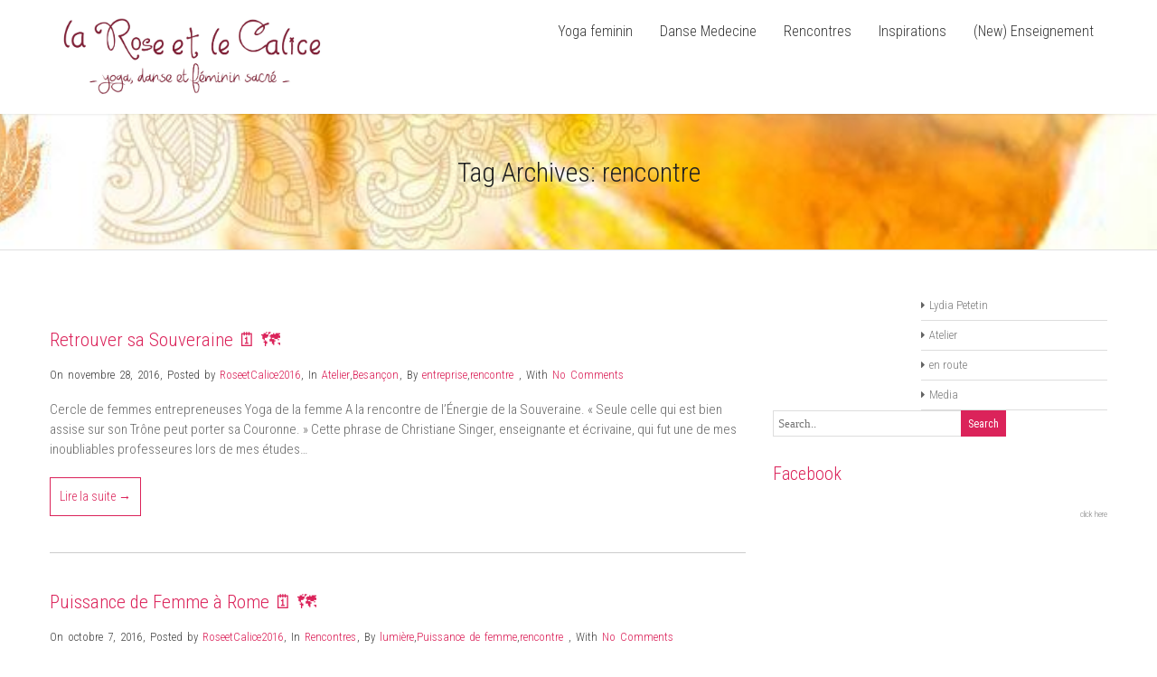

--- FILE ---
content_type: text/html; charset=UTF-8
request_url: https://laroseetlecalice.com/tag/rencontre/
body_size: 10130
content:
<!DOCTYPE html>
<!--[if IE 7]>
<html class="ie ie7" lang="fr-FR">
<![endif]-->
<!--[if IE 8]>
<html class="ie ie8" lang="fr-FR">
<![endif]-->
<!--[if !(IE 7) | !(IE 8)  ]><!-->
<html lang="fr-FR">
<!--<![endif]-->
<head>
	<meta charset="UTF-8" />
	<meta name="viewport" content="width=device-width, initial-scale=1.0, maximum-scale=1.0, user-scalable=no" />
	<link rel="pingback" href="https://laroseetlecalice.com/xmlrpc.php" />
	<link rel="profile" href="http://gmpg.org/xfn/11" />
	<meta name='robots' content='max-image-preview:large' />

	<!-- This site is optimized with the Yoast SEO plugin v15.4 - https://yoast.com/wordpress/plugins/seo/ -->
	<title>rencontre Archives - la rose et le calice</title>
	<meta name="robots" content="index, follow, max-snippet:-1, max-image-preview:large, max-video-preview:-1" />
	<link rel="canonical" href="https://laroseetlecalice.com/tag/rencontre/" />
	<meta property="og:locale" content="fr_FR" />
	<meta property="og:type" content="article" />
	<meta property="og:title" content="rencontre Archives - la rose et le calice" />
	<meta property="og:url" content="https://laroseetlecalice.com/tag/rencontre/" />
	<meta property="og:site_name" content="la rose et le calice" />
	<meta name="twitter:card" content="summary" />
	<script type="application/ld+json" class="yoast-schema-graph">{"@context":"https://schema.org","@graph":[{"@type":"WebSite","@id":"https://laroseetlecalice.com/#website","url":"https://laroseetlecalice.com/","name":"la rose et le calice","description":"Yoga, Danse et F\u00e9minin Sacr\u00e9","potentialAction":[{"@type":"SearchAction","target":"https://laroseetlecalice.com/?s={search_term_string}","query-input":"required name=search_term_string"}],"inLanguage":"fr-FR"},{"@type":"event","@id":"https://laroseetlecalice.com/tag/rencontre/#webpage","url":"https://laroseetlecalice.com/tag/rencontre/","name":"Retrouver sa Souveraine","isPartOf":{"@id":"https://laroseetlecalice.com/#website"},"inLanguage":"fr-FR","potentialAction":[{"@type":"ReadAction","target":["https://laroseetlecalice.com/tag/rencontre/"]}],"@context":"https://schema.org","datePublished":"2016-11-28 12:59:37","dateModified":"2017-05-01 15:05:09","startDate":"2016-12-22 06:00","endDate":"2016-12-22 09:00","eventStatus":"EventScheduled","eventAttendanceMode":"OfflineEventAttendanceMode","location":{"@type":"place","name":"Espace Murgelot (Salle au-dessus de la chocolaterie Le Criollo) \u00e0 Chalezeule","address":"Espace Murgelot (Salle au-dessus de la chocolaterie Le Criollo) \u00e0 Chalezeule","geo":{"@type":"GeoCoordinates","latitude":"44.567085062159464","longitude":"3.522023389853723"}},"image":null,"description":""}]}</script>
	<!-- / Yoast SEO plugin. -->


<link rel='dns-prefetch' href='//fonts.googleapis.com' />
<link rel='dns-prefetch' href='//s.w.org' />
<link rel="alternate" type="application/rss+xml" title="la rose et le calice &raquo; Flux" href="https://laroseetlecalice.com/feed/" />
<link rel="alternate" type="application/rss+xml" title="la rose et le calice &raquo; Flux des commentaires" href="https://laroseetlecalice.com/comments/feed/" />
<link rel="alternate" type="application/rss+xml" title="la rose et le calice &raquo; Flux de l’étiquette rencontre" href="https://laroseetlecalice.com/tag/rencontre/feed/" />
		<script type="text/javascript">
			window._wpemojiSettings = {"baseUrl":"https:\/\/s.w.org\/images\/core\/emoji\/13.1.0\/72x72\/","ext":".png","svgUrl":"https:\/\/s.w.org\/images\/core\/emoji\/13.1.0\/svg\/","svgExt":".svg","source":{"concatemoji":"https:\/\/laroseetlecalice.com\/wp-includes\/js\/wp-emoji-release.min.js?ver=5.8.12"}};
			!function(e,a,t){var n,r,o,i=a.createElement("canvas"),p=i.getContext&&i.getContext("2d");function s(e,t){var a=String.fromCharCode;p.clearRect(0,0,i.width,i.height),p.fillText(a.apply(this,e),0,0);e=i.toDataURL();return p.clearRect(0,0,i.width,i.height),p.fillText(a.apply(this,t),0,0),e===i.toDataURL()}function c(e){var t=a.createElement("script");t.src=e,t.defer=t.type="text/javascript",a.getElementsByTagName("head")[0].appendChild(t)}for(o=Array("flag","emoji"),t.supports={everything:!0,everythingExceptFlag:!0},r=0;r<o.length;r++)t.supports[o[r]]=function(e){if(!p||!p.fillText)return!1;switch(p.textBaseline="top",p.font="600 32px Arial",e){case"flag":return s([127987,65039,8205,9895,65039],[127987,65039,8203,9895,65039])?!1:!s([55356,56826,55356,56819],[55356,56826,8203,55356,56819])&&!s([55356,57332,56128,56423,56128,56418,56128,56421,56128,56430,56128,56423,56128,56447],[55356,57332,8203,56128,56423,8203,56128,56418,8203,56128,56421,8203,56128,56430,8203,56128,56423,8203,56128,56447]);case"emoji":return!s([10084,65039,8205,55357,56613],[10084,65039,8203,55357,56613])}return!1}(o[r]),t.supports.everything=t.supports.everything&&t.supports[o[r]],"flag"!==o[r]&&(t.supports.everythingExceptFlag=t.supports.everythingExceptFlag&&t.supports[o[r]]);t.supports.everythingExceptFlag=t.supports.everythingExceptFlag&&!t.supports.flag,t.DOMReady=!1,t.readyCallback=function(){t.DOMReady=!0},t.supports.everything||(n=function(){t.readyCallback()},a.addEventListener?(a.addEventListener("DOMContentLoaded",n,!1),e.addEventListener("load",n,!1)):(e.attachEvent("onload",n),a.attachEvent("onreadystatechange",function(){"complete"===a.readyState&&t.readyCallback()})),(n=t.source||{}).concatemoji?c(n.concatemoji):n.wpemoji&&n.twemoji&&(c(n.twemoji),c(n.wpemoji)))}(window,document,window._wpemojiSettings);
		</script>
		<style type="text/css">
img.wp-smiley,
img.emoji {
	display: inline !important;
	border: none !important;
	box-shadow: none !important;
	height: 1em !important;
	width: 1em !important;
	margin: 0 .07em !important;
	vertical-align: -0.1em !important;
	background: none !important;
	padding: 0 !important;
}
</style>
	<link rel='stylesheet' id='wp-block-library-css'  href='https://laroseetlecalice.com/wp-includes/css/dist/block-library/style.min.css?ver=5.8.12' type='text/css' media='all' />
<link rel='stylesheet' id='event-post-css'  href='https://laroseetlecalice.com/wp-content/plugins/event-post/css/event-post.css?ver=1607796449' type='text/css' media='all' />
<link rel='stylesheet' id='openlayers-css'  href='https://laroseetlecalice.com/wp-content/plugins/event-post/css/openlayers.css?ver=1607796449' type='text/css' media='all' />
<link rel='stylesheet' id='dashicons-css'  href='https://laroseetlecalice.com/wp-includes/css/dashicons.min.css?ver=5.8.12' type='text/css' media='all' />
<link rel='stylesheet' id='pmpro_frontend-css'  href='https://laroseetlecalice.com/wp-content/plugins/paid-memberships-pro/css/frontend.css?ver=2.6.2' type='text/css' media='screen' />
<link rel='stylesheet' id='pmpro_print-css'  href='https://laroseetlecalice.com/wp-content/plugins/paid-memberships-pro/css/print.css?ver=2.6.2' type='text/css' media='print' />
<link rel='stylesheet' id='invert-lite-style-css'  href='https://laroseetlecalice.com/wp-content/themes/invert-lite/style.css?ver=5.8.12' type='text/css' media='all' />
<link rel='stylesheet' id='invert-lite-sktcolorbox-theme-stylesheet-css'  href='https://laroseetlecalice.com/wp-content/themes/invert-lite/css/prettyPhoto.css?ver=1.0.17' type='text/css' media='all' />
<link rel='stylesheet' id='invert-lite-sktawesome-theme-stylesheet-css'  href='https://laroseetlecalice.com/wp-content/themes/invert-lite/css/font-awesome.css?ver=1.0.17' type='text/css' media='all' />
<link rel='stylesheet' id='invert-lite-awesome-theme-stylesheet-css'  href='https://laroseetlecalice.com/wp-content/themes/invert-lite/css/font-awesome-ie7.css?ver=1.0.17' type='text/css' media='all' />
<link rel='stylesheet' id='invert-lite-sktddsmoothmenu-superfish-stylesheet-css'  href='https://laroseetlecalice.com/wp-content/themes/invert-lite/css/superfish.css?ver=1.0.17' type='text/css' media='all' />
<link rel='stylesheet' id='invert-lite-bootstrap-responsive-theme-stylesheet-css'  href='https://laroseetlecalice.com/wp-content/themes/invert-lite/css/bootstrap-responsive.css?ver=1.0.17' type='text/css' media='all' />
<link rel='stylesheet' id='invert-lite-googleFontsRoboto-css'  href='//fonts.googleapis.com/css?family=Roboto+Condensed%3A400%2C400italic%2C300italic%2C300&#038;ver=1.0.17' type='text/css' media='all' />
<link rel='stylesheet' id='invert-lite-googleFontsLato-css'  href='//fonts.googleapis.com/css?family=Lato%3A400%2C700&#038;ver=1.0.17' type='text/css' media='all' />
<link rel='stylesheet' id='youtube-channel-gallery-css'  href='https://laroseetlecalice.com/wp-content/plugins/youtube-channel-gallery/styles.css?ver=5.8.12' type='text/css' media='all' />
<link rel='stylesheet' id='jquery.magnific-popup-css'  href='https://laroseetlecalice.com/wp-content/plugins/youtube-channel-gallery/magnific-popup.css?ver=5.8.12' type='text/css' media='all' />
<link rel='stylesheet' id='fullcalendar-style-css'  href='https://laroseetlecalice.com/wp-content/plugins/event-calendar-with-map-view/css/fullcalendar.css?ver=5.8.12' type='text/css' media='all' />
<script type='text/javascript' src='https://laroseetlecalice.com/wp-includes/js/jquery/jquery.min.js?ver=3.6.0' id='jquery-core-js'></script>
<script type='text/javascript' src='https://laroseetlecalice.com/wp-includes/js/jquery/jquery-migrate.min.js?ver=3.3.2' id='jquery-migrate-js'></script>
<script type='text/javascript' src='https://laroseetlecalice.com/wp-content/themes/invert-lite/js/jquery.easing.1.3.js?ver=1.0.17' id='invert-lite-jquery_easing-js'></script>
<script type='text/javascript' src='https://laroseetlecalice.com/wp-content/themes/invert-lite/js/custom.js?ver=1.0.17' id='invert-lite-componentssimple_slide-js'></script>
<script type='text/javascript' src='https://laroseetlecalice.com/wp-content/plugins/event-calendar-with-map-view/js/moment.min.js?ver=5.8.12' id='moment-min-script-js'></script>
<script type='text/javascript' src='https://laroseetlecalice.com/wp-content/plugins/event-calendar-with-map-view/js/fullcalendar.js?ver=5.8.12' id='fullcalendar-script-js'></script>
<link rel="https://api.w.org/" href="https://laroseetlecalice.com/wp-json/" /><link rel="alternate" type="application/json" href="https://laroseetlecalice.com/wp-json/wp/v2/tags/29" /><link rel="EditURI" type="application/rsd+xml" title="RSD" href="https://laroseetlecalice.com/xmlrpc.php?rsd" />
<link rel="wlwmanifest" type="application/wlwmanifest+xml" href="https://laroseetlecalice.com/wp-includes/wlwmanifest.xml" /> 
<meta name="generator" content="WordPress 5.8.12" />

<style type="text/css">
/***************** Header Custom CSS *****************/
.skehead-headernav{background: #ffffff;}
/***************** Theme Custom CSS *****************/
.flex-control-paging li a.flex-active{background: #db235a; }
.flexslider:hover .flex-next:hover, .flexslider:hover .flex-prev:hover,a#backtop,.slider-link a:hover,#respond input[type="submit"]:hover,.skt-ctabox div.skt-ctabox-button a:hover,#portfolio-division-box a.readmore:hover,.project-item .icon-image,.project-item:hover,.filter li .selected,.filter a:hover,.widget_tag_cloud a:hover,.continue a:hover,blockquote,.skt-quote,#invert-paginate .invert-current,#invert-paginate a:hover,.postformat-gallerydirection-nav li a:hover,#wp-calendar,.comments-template .reply a:hover,#content .contact-left form input[type="submit"]:hover,input[type="reset"]:hover,.service-icon:hover,.skt-parallax-button:hover,.sktmenu-toggle {background-color: #db235a; }
.skt-ctabox div.skt-ctabox-button a,#portfolio-division-box .readmore,.teammember,.continue a,.comments-template .reply a,#respond input[type="submit"],.slider-link a,.ske_tab_v ul.ske_tabs li.active,.ske_tab_h ul.ske_tabs li.active,#content .contact-left form input[type="submit"],input[type="reset"],.filter a,.service-icon,.skt-parallax-button{border-color:#db235a;}
.clients-items li a:hover{border-bottom-color:#db235a;}
a,.ske-footer-container ul li:hover:before,.ske-footer-container ul li:hover > a,.ske_widget ul ul li:hover:before,.ske_widget ul ul li:hover,.ske_widget ul ul li:hover a,.title a ,.skepost-meta a:hover,.post-tags a:hover,.entry-title a:hover ,.continue a,.readmore a:hover,#Site-map .sitemap-rows ul li a:hover ,.childpages li a,#Site-map .sitemap-rows .title,.ske_widget a,.ske_widget a:hover,#Site-map .sitemap-rows ul li:hover,.mid-box:hover .iconbox-icon i,#footer .third_wrapper a:hover,.ske-title,#content .contact-left form input[type="submit"],.filter a,service-icon i,.social li a:hover:before,#respond input[type="submit"]{color: #db235a;text-decoration: none;}
.woocommerce-page .star-rating,.iconbox-content-link:hover,.page #content .title, .single #content .title,#content .post-heading,.childpages li ,.fullwidth-heading,.comment-meta a:hover,#respond .required{color: #db235a;} 
#skenav a{color:#333333;}
#skenav ul ul li a:hover{background: none repeat scroll 0 0 #db235a;color:#fff;}
#full-twitter-box,.progress_bar {background: none repeat scroll 0 0 #db235a;}
#skenav ul li.current_page_item > a,
#skenav ul li.current-menu-ancestor > a,
#skenav ul li.current-menu-item > a,
#skenav ul li.current-menu-parent > a { background:#db235a;color:#fff;}
#respond input, #respond textarea { border: 1px solid #db235a;  }
#searchform input[type="submit"]{ background: none repeat scroll 0 0 #db235a;  }
.col-one .box .title, .col-two .box .title, .col-three .box .title, .col-four .box .title {color: #db235a !important;  }

	.full-bg-breadimage-fixed { background-image: url("https://laroseetlecalice.com/wp-content/uploads/2016/02/3-copy-960x375.jpg"); }

.bread-title-holder .cont_nav_inner a{color:#000000;}
.full-bg-image-fixed { background-image: url(""); }

/***************** Paginate *****************/
#skenav li a:hover,#skenav .sfHover { background: none repeat scroll 0 0 #333333;color: #FFFFFF;}
#skenav .sfHover a { color: #FFFFFF;}
#skenav ul ul li { background: none repeat scroll 0 0 #333333; color: #FFFFFF; }
#skenav .ske-menu #menu-secondary-menu li a:hover, #skenav .ske-menu #menu-secondary-menu .current-menu-item a{color: #71C1F2; }
.footer-seperator{background-color: rgba(0,0,0,.2);}
#skenav .ske-menu #menu-secondary-menu li .sub-menu li {margin: 0;}
</style><link rel="icon" href="https://laroseetlecalice.com/wp-content/uploads/2016/02/cropped-cropped-rose-et-calice-full-1-1-32x32.jpg" sizes="32x32" />
<link rel="icon" href="https://laroseetlecalice.com/wp-content/uploads/2016/02/cropped-cropped-rose-et-calice-full-1-1-192x192.jpg" sizes="192x192" />
<link rel="apple-touch-icon" href="https://laroseetlecalice.com/wp-content/uploads/2016/02/cropped-cropped-rose-et-calice-full-1-1-180x180.jpg" />
<meta name="msapplication-TileImage" content="https://laroseetlecalice.com/wp-content/uploads/2016/02/cropped-cropped-rose-et-calice-full-1-1-270x270.jpg" />
</head>
<body class="archive tag tag-rencontre tag-29" >

<div id="wrapper" class="skepage">

	<div id="header" class="skehead-headernav clearfix">
		<div class="glow">
			<div id="skehead">
				<div class="container">      
					<div class="row-fluid clearfix">  
						<!-- #logo -->
						<div id="logo" class="span3">
															<a href="https://laroseetlecalice.com/" title="la rose et le calice" ><img class="logo" src="https://laroseetlecalice.com/wp-content/uploads/2016/05/titre-rosecalice.jpg" alt="la rose et le calice" /></a>
													</div>
						<!-- #logo -->
						
						<!-- navigation-->
						<div class="top-nav-menu span9">
							<div id="skenav" class="ske-menu"><ul id="menu-main" class="menu"><li id="menu-item-195" class="menu-item menu-item-type-post_type menu-item-object-page menu-item-195"><a href="https://laroseetlecalice.com/yoga-feminin-yoga-de-luterus-de-shakti/">Yoga feminin</a></li>
<li id="menu-item-289" class="menu-item menu-item-type-post_type menu-item-object-page menu-item-289"><a href="https://laroseetlecalice.com/danse-medecine/">Danse Medecine</a></li>
<li id="menu-item-178" class="menu-item menu-item-type-taxonomy menu-item-object-category menu-item-178"><a title="Rencontres" href="https://laroseetlecalice.com/category/festivals/">Rencontres</a></li>
<li id="menu-item-174" class="menu-item menu-item-type-taxonomy menu-item-object-category menu-item-174"><a title="Inspirations&#8230;" href="https://laroseetlecalice.com/category/inspirations/">Inspirations</a></li>
<li id="menu-item-521" class="menu-item menu-item-type-post_type menu-item-object-page menu-item-521"><a href="https://laroseetlecalice.com/new-enseignement/">(New) Enseignement</a></li>
</ul></div>						</div>
						<!-- #navigation --> 
					</div>
				</div>
			</div>
			<!-- #skehead -->
		</div>
		<!-- .glow --> 
	</div>
	<!-- #header -->
	
	<!-- header image section -->
	<div class="flexslider">
		<div class="post">
							<img alt="la rose et le calice" class="default-slider-image"  src="https://laroseetlecalice.com/wp-content/uploads/2016/02/rose-et-calice-full-1.jpg" />
					</div>
	</div>

<div id="main" class="clearfix">
<div class="main-wrapper-item">

	<div class="bread-title-holder">
		<div class="bread-title-bg-image full-bg-breadimage-fixed"></div>
		<div class="container">
			<div class="row-fluid">
				<div class="container_inner clearfix">
					<h1 class="title">
						Tag Archives: <span>rencontre</span> 
					</h1>
									</div>
			</div>
		</div>
	</div>

<div class="container post-wrap"> 
	<div class="row-fluid">
		<div id="container" class="span8">
			<div id="content" role="main">
												<div class="post post-332 type-post status-publish format-standard hentry category-ateliers category-besancon tag-entreprise tag-rencontre pmpro-has-access" id="post-332">

	  
	<h1 class="post-title">
		<a href="https://laroseetlecalice.com/retrouver-sa-souveraine/" title="Retrouver sa Souveraine 🗓 🗺">
			Retrouver sa Souveraine 🗓 🗺		</a>
	</h1>
	
	<div class="skepost-meta clearfix">
		<span class="date">On novembre 28, 2016</span>,
		<span class="author-name">Posted by <a href="https://laroseetlecalice.com/author/roseetcalice2016/" title="Articles par RoseetCalice2016" rel="author">RoseetCalice2016</a> </span>,
		<span class="category">In <a href="https://laroseetlecalice.com/category/ateliers/" rel="category tag">Atelier</a>,<a href="https://laroseetlecalice.com/category/besancon/" rel="category tag">Besançon</a></span>,		<span class="tags">By <a href="https://laroseetlecalice.com/tag/entreprise/" rel="tag">entreprise</a>,<a href="https://laroseetlecalice.com/tag/rencontre/" rel="tag">rencontre</a></span> ,		<span class="comments">With <a href="https://laroseetlecalice.com/retrouver-sa-souveraine/#respond">No Comments </a></span>
	</div>
	<!-- skepost-meta -->

	<div class="skepost">
		<p>Cercle de femmes entrepreneuses Yoga de la femme A la rencontre de l’Énergie de la Souveraine. « Seule celle qui est bien assise sur son Trône peut porter sa Couronne. » Cette phrase de Christiane Singer, enseignante et écrivaine, qui fut une de mes inoubliables professeures lors de mes études&#8230;</p>
 
				<div class="continue"><a href="https://laroseetlecalice.com/retrouver-sa-souveraine/">Lire la suite &rarr;</a></div>		  
	</div>
	<!-- skepost -->
	
</div>
<!-- post -->								<div class="post post-256 type-post status-publish format-standard hentry category-festivals tag-lumiere tag-puissance-de-femme tag-rencontre pmpro-has-access" id="post-256">

	  
	<h1 class="post-title">
		<a href="https://laroseetlecalice.com/puissance-de-femmes-a-rome/" title="Puissance de Femme à Rome 🗓 🗺">
			Puissance de Femme à Rome 🗓 🗺		</a>
	</h1>
	
	<div class="skepost-meta clearfix">
		<span class="date">On octobre 7, 2016</span>,
		<span class="author-name">Posted by <a href="https://laroseetlecalice.com/author/roseetcalice2016/" title="Articles par RoseetCalice2016" rel="author">RoseetCalice2016</a> </span>,
		<span class="category">In <a href="https://laroseetlecalice.com/category/festivals/" rel="category tag">Rencontres</a></span>,		<span class="tags">By <a href="https://laroseetlecalice.com/tag/lumiere/" rel="tag">lumière</a>,<a href="https://laroseetlecalice.com/tag/puissance-de-femme/" rel="tag">Puissance de femme</a>,<a href="https://laroseetlecalice.com/tag/rencontre/" rel="tag">rencontre</a></span> ,		<span class="comments">With <a href="https://laroseetlecalice.com/puissance-de-femmes-a-rome/#respond">No Comments </a></span>
	</div>
	<!-- skepost-meta -->

	<div class="skepost">
		<p>Programme de transformation pour devenir une femme inspirante de paix et d&rsquo;amour PLUS QU&rsquo;UNE SIMPLE RENCONTRE, UNE EXPÉRIENCE DE MÉTAMORPHOSE DANS VOTRE POUVOIR FÉMININ Festival rencontre de 100 femmes : 3 jours exceptionnels à Rome, dans un hôtel 4*, à la rencontre de la femme solaire italienne et de son&#8230;</p>
 
				<div class="continue"><a href="https://laroseetlecalice.com/puissance-de-femmes-a-rome/">Lire la suite &rarr;</a></div>		  
	</div>
	<!-- skepost -->
	
</div>
<!-- post -->								<div class="post post-68 type-post status-publish format-video hentry category-festivals tag-amour tag-paix tag-rencontre post_format-post-format-video pmpro-has-access" id="post-68">

	  
	<h1 class="post-title">
		<a href="https://laroseetlecalice.com/puissance-de-femmes/" title="Puissance de Femmes 🗓 🗺">
			Puissance de Femmes 🗓 🗺		</a>
	</h1>
	
	<div class="skepost-meta clearfix">
		<span class="date">On février 18, 2016</span>,
		<span class="author-name">Posted by <a href="https://laroseetlecalice.com/author/roseetcalice2016/" title="Articles par RoseetCalice2016" rel="author">RoseetCalice2016</a> </span>,
		<span class="category">In <a href="https://laroseetlecalice.com/category/festivals/" rel="category tag">Rencontres</a></span>,		<span class="tags">By <a href="https://laroseetlecalice.com/tag/amour/" rel="tag">amour</a>,<a href="https://laroseetlecalice.com/tag/paix/" rel="tag">paix</a>,<a href="https://laroseetlecalice.com/tag/rencontre/" rel="tag">rencontre</a></span> ,		<span class="comments">With <a href="https://laroseetlecalice.com/puissance-de-femmes/#respond">No Comments </a></span>
	</div>
	<!-- skepost-meta -->

	<div class="skepost">
		<p>au Val de Consolation dans le Doubs (25), non loin de la Suisse Du 22 au 24 avril 2016 (3ème édition) Un stage animé par des femmes &#8230; pour des femmes&#8230; Devenir inspiratrice de paix et d&rsquo;amour</p>
 
				<div class="continue"><a href="https://laroseetlecalice.com/puissance-de-femmes/">Lire la suite &rarr;</a></div>		  
	</div>
	<!-- skepost -->
	
</div>
<!-- post -->								<div class="navigation">	
										
				</div>
							</div>
			<!-- #content --> 
		</div>
		<!-- #container --> 
		
		<!-- Sidebar -->
		<div id="sidebar" class="span4">
			
	<div id="sidebar_2" class="ske_widget">
		<ul class="skeside">
			<li id="nav_menu-7" class="ske-container widget_nav_menu"><div class="menu-menu-sidebar-container"><ul id="menu-menu-sidebar" class="menu"><li id="menu-item-234" class="menu-item menu-item-type-post_type menu-item-object-page menu-item-234"><a href="https://laroseetlecalice.com/sample-page/">Lydia Petetin</a></li>
<li id="menu-item-249" class="menu-item menu-item-type-taxonomy menu-item-object-category menu-item-249"><a href="https://laroseetlecalice.com/category/ateliers/">Atelier</a></li>
<li id="menu-item-251" class="menu-item menu-item-type-post_type menu-item-object-page menu-item-251"><a href="https://laroseetlecalice.com/carte/">en route</a></li>
<li id="menu-item-242" class="menu-item menu-item-type-post_type menu-item-object-page menu-item-242"><a href="https://laroseetlecalice.com/video-grid-gallery/">Media</a></li>
</ul></div></li><li id="search-2" class="ske-container widget_search"><form method="get" id="searchform" action="https://laroseetlecalice.com/">
	<div class="searchleft">
		<input type="text" value="" name="s" id="searchbox" placeholder="Search.." class="searchinput"/>
	</div>
	<div class="searchright">
		<input type="submit" class="submitbutton" value="Search" />
	</div>
	<div class="clear"></div>
</form>
</li><li id="facebookwidgetplus-2" class="ske-container widget_facebookwidgetplus"><h3 class="ske-title">Facebook </h3>
<style>
    
    .fb-like-box {
				background:#e43792;
				padding:0px;
				margin:10px 0px;
				border:1px solid #c7c7c7;
				-webkit-box-shadow: 0px 0px 14px #000000;
				-moz-box-shadow: 0px 0px 14px #000000;
				box-shadow: 0px 0px 14px #000000;
               }
</style>
  <div id="fb-root"></div>
        <script>(function(d, s, id) {
          var js, fjs = d.getElementsByTagName(s)[0];
          if (d.getElementById(id)) return;
          js = d.createElement(s); js.id = id;
          js.src = "//connect.facebook.net/en_US/sdk.js#xfbml=1&version=v2.3";
          fjs.parentNode.insertBefore(js, fjs);
        }(document, 'script', 'facebook-jssdk'));</script>
        
         <div class="facebook_widget_plus">

	     <div class="fb-page" data-href="https://www.facebook.com/La-Rose-et-Le-Calice-393398980796837/?fref=ts"
             data-width="300"
             data-height="600" 
             data-small-header="false" data-adapt-container-width="true" 
             data-hide-cover="false" 
             data-show-facepile="true" 
             data-show-posts="true"><div class="fb-xfbml-parse-ignore">
                <blockquote cite="https://www.facebook.com/La-Rose-et-Le-Calice-393398980796837/?fref=ts">
                    <a href="https://www.facebook.com/La-Rose-et-Le-Calice-393398980796837/?fref=ts">Facebook</a></blockquote></div></div>
		
	</div>
	<div class="support" style="font-size: 9px; text-align: right; position: relative; top: -10px;"><a href="http://beataddiction.com/" target="_blank" style="color: #808080;" title="beataddiction.com">click here</a></div>
</li>		</ul>
	</div>
<!-- #sidebar_2 .skt_widget -->			<div class="clear"></div>
		</div>
		<div class="clear"></div>
		<!-- Sidebar --> 
	</div>
</div>
 
</div>
<div id="full-twitter-box"></div></div>
<!-- #main --> 

	<!-- #footer -->
	<div id="footer">
		<div class="container">
			<div class="row-fluid">
				<div class="second_wrapper">
					
		<div id="recent-posts-2" class="ske-footer-container span3 ske-container widget_recent_entries">
		<h3 class="ske-title ske-footer-title">derniers articles</h3>
		<ul>
											<li>
					<a href="https://laroseetlecalice.com/grand-stage-dete-pour-femmes/">GRAND STAGE D’ETÉ POUR FEMMES</a>
									</li>
											<li>
					<a href="https://laroseetlecalice.com/mouvement-danse-eau-et-lumiere/">MOUVEMENT DANSÉ, EAU ET LUMIÈRE</a>
									</li>
											<li>
					<a href="https://laroseetlecalice.com/a-la-decouverte-de-la-deesse-en-soi/">A LA DÉCOUVERTE DE LA DÉESSE EN SOI</a>
									</li>
											<li>
					<a href="https://laroseetlecalice.com/cycle-innana-isis-hathor/">CYCLE INNANA, ISIS, HATHOR</a>
									</li>
											<li>
					<a href="https://laroseetlecalice.com/cours-de-yoga-de-femme-par-lydia-petetin/">Cours de Yoga de la Femme : postures spécifiques, ouverture et assouplissement du bassin , relaxation du dos ,  dénouement des articulations &#8230;</a>
									</li>
											<li>
					<a href="https://laroseetlecalice.com/cycle-danse-therapie-et-chamanisme-chakras-et-kundali-systeme-energetique-energie-vitale-lydia-petetin/">Cycle Danse Thérapie et Chamanisme &#8211; Chakras et Kundali</a>
									</li>
					</ul>

		</div><div id="text-2" class="ske-footer-container span3 ske-container widget_text"><h3 class="ske-title ske-footer-title">Contact :</h3>			<div class="textwidget"><p>06 03 08 19 08<br />
lilup7@yahoo.fr</p>
</div>
		</div><div id="eventpost_cal-2" class="ske-footer-container span3 ske-container widget_eventpost_cal"><h3 class="ske-title ske-footer-title">Prochaines dates</h3><div class="eventpost_calendar" data-cat="" data-date="2026-1" data-mf="0" data-dp="1" data-color="1" data-title="0" data-thumbnail="thumbnail"></div></div>					<div class="clear"></div>
				</div>
				<!-- second_wrapper -->
			</div>
		</div>
		<div class="third_wrapper">
			<div class="container">
				<div class="row-fluid">
					<div id="copyright" class="copyright span6"> Feel Relax</div>
					<div class="owner span6">Invert Theme By <a href="https://sketchthemes.com"><strong>SketchThemes</strong></a></div>
					<div class="clear"></div>
				</div>
			</div>
		</div>
		<!-- third_wrapper --> 
		</div>
	<!-- #footer -->

</div>
<!-- #wrapper -->

<a href="JavaScript:void(0);" title="Back To Top" id="backtop"></a>
		<!-- Memberships powered by Paid Memberships Pro v2.6.2.
 -->
	<script type='text/javascript' src='https://laroseetlecalice.com/wp-includes/js/comment-reply.min.js?ver=5.8.12' id='comment-reply-js'></script>
<script type='text/javascript' src='https://laroseetlecalice.com/wp-content/themes/invert-lite/js/jquery.prettyPhoto.js?ver=1' id='invert-lite-colorboxsimple_slide-js'></script>
<script type='text/javascript' src='https://laroseetlecalice.com/wp-includes/js/hoverIntent.min.js?ver=1.10.1' id='hoverIntent-js'></script>
<script type='text/javascript' src='https://laroseetlecalice.com/wp-content/themes/invert-lite/js/superfish.js?ver=1' id='invert-lite-superfish-js'></script>
<script type='text/javascript' src='https://laroseetlecalice.com/wp-content/themes/invert-lite/js/cbpAnimatedHeader.js?ver=1' id='invert-lite-AnimatedHeader-js'></script>
<script type='text/javascript' src='https://laroseetlecalice.com/wp-includes/js/wp-embed.min.js?ver=5.8.12' id='wp-embed-js'></script>
<script type='text/javascript' id='event-post-js-extra'>
/* <![CDATA[ */
var eventpost_params = {"imgpath":"https:\/\/laroseetlecalice.com\/wp-content\/plugins\/event-post\/img\/","maptiles":{"default@osm.org":{"name":"Open Street Map","id":"default@osm.org","urls":["https:\/\/a.tile.openstreetmap.org\/{z}\/{x}\/{y}.png","https:\/\/b.tile.openstreetmap.org\/{z}\/{x}\/{y}.png","https:\/\/c.tile.openstreetmap.org\/{z}\/{x}\/{y}.png"],"attribution":"&copy; <a href=\"\/copyright\">OpenStreetMap<\/a>."},"OpenCycleMap":{"name":"Open Cycle Map","id":"OpenCycleMap","urls":["http:\/\/a.tile.opencyclemap.org\/cycle\/{z}\/{x}\/{y}.png","http:\/\/b.tile.opencyclemap.org\/cycle\/{z}\/{x}\/{y}.png","http:\/\/c.tile.opencyclemap.org\/cycle\/{z}\/{x}\/{y}.png"],"api_param":"apikey","attribution":"&copy; <a href=\"\/copyright\">OpenStreetMap<\/a>. Tiles courtesy of <a href=\"http:\/\/www.thunderforest.com\/\" target=\"_blank\">Andy Allan<\/a>"},"hot":{"name":"Humanitarian","id":"hot","urls":["https:\/\/tile-a.openstreetmap.fr\/hot\/{z}\/{x}\/{y}.png","https:\/\/tile-b.openstreetmap.fr\/hot\/{z}\/{x}\/{y}.png","https:\/\/tile-c.openstreetmap.fr\/hot\/{z}\/{x}\/{y}.png"],"attribution":"&copy; <a href=\"\/copyright\">OpenStreetMap<\/a>."},"mapquest":{"name":"Map Quest","id":"mapquest","urls":["http:\/\/otile1.mqcdn.com\/tiles\/1.0.0\/osm\/{z}\/{x}\/{y}.png","http:\/\/otile2.mqcdn.com\/tiles\/1.0.0\/osm\/{z}\/{x}\/{y}.png","http:\/\/otile3.mqcdn.com\/tiles\/1.0.0\/osm\/{z}\/{x}\/{y}.png"],"attribution":""},"osmfr":{"name":"OSM-fr","id":"osmfr","urls":["https:\/\/a.tile.openstreetmap.fr\/osmfr\/{z}\/{x}\/{y}.png","https:\/\/b.tile.openstreetmap.fr\/osmfr\/{z}\/{x}\/{y}.png","https:\/\/c.tile.openstreetmap.fr\/osmfr\/{z}\/{x}\/{y}.png"],"attribution":"&copy; <a href=\"\/copyright\">OpenStreetMap<\/a>."},"2u":{"name":"2u","id":"2u","urls":["http:\/\/a.layers.openstreetmap.fr\/2u\/{z}\/{x}\/{y}.png","http:\/\/b.layers.openstreetmap.fr\/2u\/{z}\/{x}\/{y}.png","http:\/\/c.layers.openstreetmap.fr\/2u\/{z}\/{x}\/{y}.png"],"attribution":"&copy; <a href=\"\/copyright\">OpenStreetMap<\/a>."},"satelite":{"name":"Satelite","id":"satelite","urls":["http:\/\/otile1-s.mqcdn.com\/tiles\/1.0.0\/sat\/{z}\/{x}\/{y}.jpg","http:\/\/otile2-s.mqcdn.com\/tiles\/1.0.0\/sat\/{z}\/{x}\/{y}.jpg","http:\/\/otile3-s.mqcdn.com\/tiles\/1.0.0\/sat\/{z}\/{x}\/{y}.jpg"],"attribution":""},"toner":{"name":"Toner by Stamen","id":"toner","urls":["http:\/\/a.tile.stamen.com\/toner\/{z}\/{x}\/{y}.png","http:\/\/b.tile.stamen.com\/toner\/{z}\/{x}\/{y}.png","http:\/\/c.tile.stamen.com\/toner\/{z}\/{x}\/{y}.png"],"attribution":"Map tiles by <a href=\"http:\/\/stamen.com\">Stamen Design<\/a>, under <a href=\"http:\/\/creativecommons.org\/licenses\/by\/3.0\">CC BY 3.0<\/a>. Data by <a href=\"http:\/\/openstreetmap.org\">OpenStreetMap<\/a>, under <a href=\"http:\/\/www.openstreetmap.org\/copyright\">ODbL<\/a>."},"positron":{"name":"Positron","id":"positron","urls":["http:\/\/a.basemaps.cartocdn.com\/light_all\/{z}\/{x}\/{y}.png","http:\/\/b.basemaps.cartocdn.com\/light_all\/{z}\/{x}\/{y}.png","http:\/\/b.basemaps.cartocdn.com\/light_all\/{z}\/{x}\/{y}.png"],"urls_retina":["http:\/\/a.basemaps.cartocdn.com\/light_all\/{z}\/{x}\/{y}@2x.png","http:\/\/b.basemaps.cartocdn.com\/light_all\/{z}\/{x}\/{y}@2x.png","http:\/\/b.basemaps.cartocdn.com\/light_all\/{z}\/{x}\/{y}@2x.png"],"attribution":"&copy; <a href=\"http:\/\/www.openstreetmap.org\/copyright\">OpenStreetMap<\/a> contributors, &copy; <a href=\"https:\/\/carto.com\/attributions\">CARTO<\/a>"},"darkmatter":{"name":"Dark matter","id":"darkmatter","urls":[" http:\/\/a.basemaps.cartocdn.com\/dark_all\/{z}\/{x}\/{y}.png"," http:\/\/b.basemaps.cartocdn.com\/dark_all\/{z}\/{x}\/{y}.png"," http:\/\/c.basemaps.cartocdn.com\/dark_all\/{z}\/{x}\/{y}.png"],"urls_retina":[" http:\/\/a.basemaps.cartocdn.com\/dark_all\/{z}\/{x}\/{y}@2x.png"," http:\/\/b.basemaps.cartocdn.com\/dark_all\/{z}\/{x}\/{y}@2x.png"," http:\/\/c.basemaps.cartocdn.com\/dark_all\/{z}\/{x}\/{y}@2x.png"],"attribution":"&copy; <a href=\"http:\/\/www.openstreetmap.org\/copyright\">OpenStreetMap<\/a> contributors, &copy; <a href=\"https:\/\/carto.com\/attributions\">CARTO<\/a>"}},"defaulttile":"default@osm.org","zoom":"12","ajaxurl":"https:\/\/laroseetlecalice.com\/wp-admin\/admin-ajax.php","map_interactions":{"DragRotate":"Glisser tourner","DoubleClickZoom":"Zoom au double clic","DragPan":"Glisser d\u00e9placer","PinchRotate":"Rotation multi-touche","PinchZoom":"Zoom multi-touche","KeyboardPan":"D\u00e9placement au clavier","KeyboardZoom":"Zoom au clavier","MouseWheelZoom":"Zoom \u00e0 la molette","DragZoom":"Zoom \u00e0 la s\u00e9lection"}};
/* ]]> */
</script>
<script type='text/javascript' src='https://laroseetlecalice.com/wp-content/plugins/event-post/js/event-post.min.js?ver=1607796449' id='event-post-js'></script>
</body>
</html>